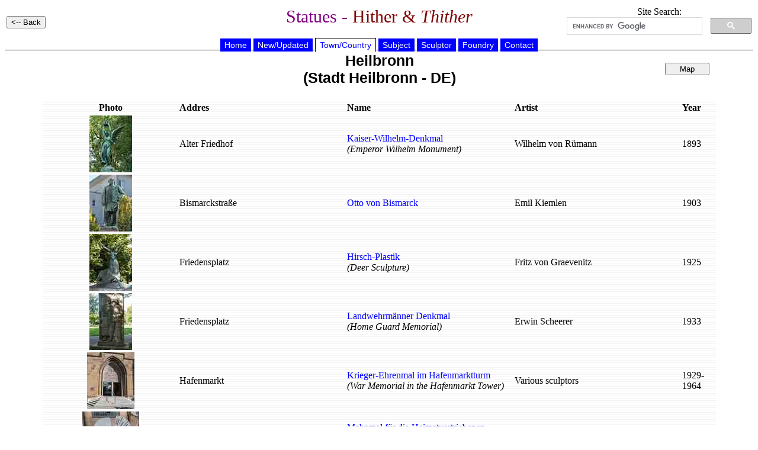

--- FILE ---
content_type: text/html
request_url: https://statues.vanderkrogt.net/town.php?webpage=ST&t=Heilbronn&p=HN-s
body_size: 2199
content:

	<!DOCTYPE HTML PUBLIC "-//W3C//DTD HTML 4.0 Transitional//EN">
<HTML>
<HEAD>
<TITLE>Statues - Hither &amp; Thither</TITLE>
	<meta name="Author" content="RenÃ© en Peter van der Krogt">
	<meta http-equiv="Content-Type" content="text/html; charset=iso-8859-1">
	<meta name="keywords" content="statues, monuments, busts, sculptures, portretmedaillons">
	<meta http-equiv="description" content="Photo's and information on statues and sculptures">
	<meta http-equiv="content-language" content="en"> 
	<meta http-equiv="content-style-type" content="text/css"> 
	<LINK REL=STYLESHEET HREF="jslib/beelden.css" TYPE="text/css">
	<SCRIPT language="JavaScript" src="jslib/open.js"></script>
</head>
<BODY>
<table width="100%"><tr><td width="25%" align="left">
<INPUT type="button" value="<-- Back" onclick="history.back()">
</td>
<td width="50%" align="center"><h1>Statues - <font color="#800000">Hither &amp; <i>Thither</i></h1></td>
<td width="25%" align="center" valign="top">
Site Search:
<script>
(function() {
var cx = '012861121266067005508:hoal__z3ptu';
var gcse = document.createElement('script');
gcse.type = 'text/javascript';
gcse.async = true;
gcse.src = 'https://cse.google.com/cse.js?cx=' + cx;
var s = document.getElementsByTagName('script')[0];
s.parentNode.insertBefore(gcse, s);
})();
</script>
<gcse:searchbox-only></gcse:searchbox-only>
</td>
</tr></table>
<div align="center">

	<div id="hoofdmenu">
<ul>
<li><a href="https://vanderkrogt.net/statues/index.php">Home</a></li>
<li><a href="https://vanderkrogt.net/statues/nieuw.php?webpage=ST">New/Updated</a></li>
<li><a href="https://vanderkrogt.net/statues/landselect.php?webpage=ST" id="current">Town/Country</a></li>
<li><a href="https://vanderkrogt.net/statues/subject_abc.php?webpage=ST">Subject</a></li>
<li><a href="https://vanderkrogt.net/statues/artist_abc.php?webpage=ST">Sculptor</a></li>
<li><a href="https://vanderkrogt.net/statues/foundry_abc.php?webpage=ST">Foundry</a></li>
<li><a href="https://vanderkrogt.net/statues/contact.php?webpage=ST">Contact</a></li>
</ul>
</div>
<table width="90%"><tr>
<td width="25%"></td>
<td width="50%" align="center" valign="top">
<h2>Heilbronn
<br>(<a href="lrps3.php?land=de&lrps1=bw&lrps2=HN-s&page=1" style="color: Black;" onMouseOver="style.color='blue'"; onMouseOut="style.color='black'">Stadt Heilbronn</a> - 
<a href="lrps.php?webpage=ST&land=de" style="color: Black;" onMouseOver="style.color='blue'"; onMouseOut="style.color='black'">DE</a>)</h2>
</td>
<td width="25%" align="right" valign="top">
&nbsp;<br>
<INPUT type="button" style="width: 75px;" value="Map" name="button_krt" onClick="window.location='town_kaart.php?webpage=ST&t=Heilbronn&p=HN-s'">
&nbsp;<p>

</td></tr>
</table>
<table width="90%" border="0" background="ikons/bg_white.gif">
<tr><th width="20%" align="center"><b>Photo</b></th>
<th width="25%" align="left">Addres</th>
<th width="25%" align="left">Name</th>
<th width="25%" align="left">Artist</th>
<th width="5%" align="left">Year</th>
</tr>

	<tr><td align="center">
<a href="object.php?webpage=ST&record=debw199"><img src="Foto/debw/thumbs/TN_debw199.jpg" alt="Kaiser-Wilhelm-Denkmal" width="72" height="96" border="0">
</td><td>
Alter Friedhof
</td><td>
<a href="object.php?webpage=ST&record=debw199">Kaiser-Wilhelm-Denkmal</a>
<br><i>(Emperor Wilhelm Monument)</i>
</td><td>

	<a href="artist.php?id=Rumann.Wilhelm_von&object=A&page=1" style="color: Black;" onMouseOver="style.color='blue'"; onMouseOut="style.color='black'"> Wilhelm von R&#252;mann</a></td><td>
1893
</td></tr>

	<tr><td align="center">
<a href="object.php?webpage=ST&record=debw203"><img src="Foto/debw/thumbs/TN_debw203.jpg" alt="Otto von Bismarck" width="72" height="96" border="0">
</td><td>
Bismarckstra&#223;e
</td><td>
<a href="object.php?webpage=ST&record=debw203">Otto von Bismarck</a>
</td><td>

	<a href="artist.php?id=Kiemlen.Emil&object=A&page=1" style="color: Black;" onMouseOver="style.color='blue'"; onMouseOut="style.color='black'"> Emil Kiemlen</a></td><td>
1903
</td></tr>

	<tr><td align="center">
<a href="object.php?webpage=ST&record=debw201"><img src="Foto/debw/thumbs/TN_debw201.jpg" alt="Hirsch-Plastik" width="72" height="96" border="0">
</td><td>
Friedensplatz
</td><td>
<a href="object.php?webpage=ST&record=debw201">Hirsch-Plastik</a>
<br><i>(Deer Sculpture)</i>
</td><td>

	<a href="artist.php?id=Graevenitz.Fritz_von&object=A&page=1" style="color: Black;" onMouseOver="style.color='blue'"; onMouseOut="style.color='black'"> Fritz von Graevenitz</a></td><td>
1925
</td></tr>

	<tr><td align="center">
<a href="object.php?webpage=ST&record=debw202"><img src="Foto/debw/thumbs/TN_debw202.jpg" alt="Landwehrm&#228;nner Denkmal" width="72" height="96" border="0">
</td><td>
Friedensplatz
</td><td>
<a href="object.php?webpage=ST&record=debw202">Landwehrm&#228;nner Denkmal</a>
<br><i>(Home Guard Memorial)</i>
</td><td>

	<a href="artist.php?id=Scheerer.Erwin&object=A&page=1" style="color: Black;" onMouseOver="style.color='blue'"; onMouseOut="style.color='black'"> Erwin Scheerer</a></td><td>
1933
</td></tr>

	<tr><td align="center">
<a href="object.php?webpage=ST&record=debw195"><img src="Foto/debw/thumbs/TN_debw195.jpg" alt="Krieger-Ehrenmal im Hafenmarktturm" width="80" height="96" border="0">
</td><td>
Hafenmarkt
</td><td>
<a href="object.php?webpage=ST&record=debw195">Krieger-Ehrenmal im Hafenmarktturm</a>
<br><i>(War Memorial in the Hafenmarkt Tower)</i>
</td><td>

	Various sculptors</td><td>
1929-1964
</td></tr>

	<tr><td align="center">
<a href="object.php?webpage=ST&record=debw196"><img src="Foto/debw/thumbs/TN_debw196.jpg" alt="Mahnmal f&#252;r die Heimatvertriebenen" width="96" height="72" border="0">
</td><td>
Hafenmarkt
</td><td>
<a href="object.php?webpage=ST&record=debw196">Mahnmal f&#252;r die Heimatvertriebenen</a>
<br><i>(Memorial for the Expellees)</i>
</td><td>

	<a href="artist.php?id=Zzzen&object=A&page=1" style="color: Black;" onMouseOver="style.color='blue'"; onMouseOut="style.color='black'">artist unknown</td><td>
1985
</td></tr>

	<tr><td align="center">
<a href="object.php?webpage=ST&record=debw197"><img src="Foto/debw/thumbs/TN_debw197.jpg" alt="Ehrenmal f&#252;r die an der Tr&#252;mmerr&#228;umung beteiligten Frauen und M&#228;nner" width="72" height="96" border="0">
</td><td>
Hafenmarkt
</td><td>
<a href="object.php?webpage=ST&record=debw197">Ehrenmal f&#252;r die an der Tr&#252;mmerr&#228;umung beteiligten Frauen und M&#228;nner</a>
<br><i>(Memorial for the women and men involved in the debris clearance)</i>
</td><td>

	<a href="artist.php?id=Grzimek.Sabina&object=A&page=1" style="color: Black;" onMouseOver="style.color='blue'"; onMouseOut="style.color='black'"> Sabina Grzimek</a></td><td>
2003
</td></tr>

	<tr><td align="center">
<a href="object.php?webpage=ST&record=debw198"><img src="Foto/debw/thumbs/TN_debw198.jpg" alt="St. Georgs-Brunnen" width="72" height="96" border="0">
</td><td>
Hafenmarkt
</td><td>
<a href="object.php?webpage=ST&record=debw198">St. Georgs-Brunnen</a>
<br><i>(St. George Fountain)</i>
</td><td>

	<a href="artist.php?id=Yelin.Ernst&object=A&page=1" style="color: Black;" onMouseOver="style.color='blue'"; onMouseOut="style.color='black'"> Ernst Yelin</a></td><td>
1955
</td></tr>

	<tr><td align="center">
<a href="object.php?webpage=ST&record=debw200"><img src="Foto/debw/thumbs/TN_debw200.jpg" alt="L&#228;ufer" width="72" height="96" border="0">
</td><td>
Karlstra&#223;e 44
</td><td>
<a href="object.php?webpage=ST&record=debw200">L&#228;ufer</a>
<br><i>(Runners)</i>
</td><td>

	<a href="artist.php?id=Gruner.Gottfried&object=A&page=1" style="color: Black;" onMouseOver="style.color='blue'"; onMouseOut="style.color='black'"> Gottfried Gruner</a></td><td>
1957
</td></tr>

	<tr><td align="center">
<a href="object.php?webpage=ST&record=debw191"><img src="Foto/debw/thumbs/TN_debw191.jpg" alt="Neuer Stadtbrunnen oder Kom&#246;diantenbrunnen" width="96" height="72" border="0">
</td><td>
Kiliansplatz
</td><td>
<a href="object.php?webpage=ST&record=debw191">Neuer Stadtbrunnen oder Kom&#246;diantenbrunnen</a>
<br><i>(New City Fountain or Comedians Fountain)</i>
</td><td>

	<a href="artist.php?id=Linke.Eberhard&object=A&page=1" style="color: Black;" onMouseOver="style.color='blue'"; onMouseOut="style.color='black'"> Eberhard Linke</a></td><td>
1996
</td></tr>

	<tr><td align="center">
<a href="object.php?webpage=ST&record=debw192"><img src="Foto/debw/thumbs/TN_debw192.jpg" alt="Christophorus" width="72" height="96" border="0">
</td><td>
Kiliansplatz
</td><td>
<a href="object.php?webpage=ST&record=debw192">Christophorus</a>
</td><td>

	<a href="artist.php?id=Goertz.Jurgen&object=A&page=1" style="color: Black;" onMouseOver="style.color='blue'"; onMouseOut="style.color='black'"> J&#252;rgen Goertz</a></td><td>
1988
</td></tr>

	<tr><td align="center">
<a href="object.php?webpage=ST&record=debw194"><img src="Foto/debw/thumbs/TN_debw194.jpg" alt="Amtsschimmel und Allegorien auf Heilbronn als Wein- und Neckarstadt" width="72" height="96" border="0">
</td><td>
Lohtorstra&#223;e / Am Kieselmarkt
</td><td>
<a href="object.php?webpage=ST&record=debw194">Amtsschimmel und Allegorien auf Heilbronn als Wein- und Neckarstadt</a>
<br><i>(Red Tape and Allegories to Heilbronn as a Wine and Neckar Town)</i>
</td><td>

	<a href="artist.php?id=Spreng.Blasius&object=A&page=1" style="color: Black;" onMouseOver="style.color='blue'"; onMouseOut="style.color='black'"> Blasius Spreng</a></td><td>
1963
</td></tr>

	<tr><td align="center">
<a href="object.php?webpage=ST&record=debw193"><img src="Foto/debw/thumbs/TN_debw193.jpg" alt="Robert Mayer" width="72" height="96" border="0">
</td><td>
Marktplatz
</td><td>
<a href="object.php?webpage=ST&record=debw193">Robert Mayer</a>
</td><td>

	<a href="artist.php?id=Rumann.Wilhelm_von&object=A&page=1" style="color: Black;" onMouseOver="style.color='blue'"; onMouseOut="style.color='black'"> Wilhelm von R&#252;mann</a></td><td>
1892
</td></tr>
</table>&nbsp;<p>

<p align="center">
<a href="https://www.bronzefigurenkaufen.de/" target="_blank"><img src="bronzefiguren-kaufen-skulpturen-bronze.jpg" alt="Bronzefiguren Kaufen" title="Bronzefiguren Kaufen"></a>
</p>
<p align="left">Your banner here? <a href="info_banner.php">Click for information</a>.</p>
</div>
</body>
</html>

